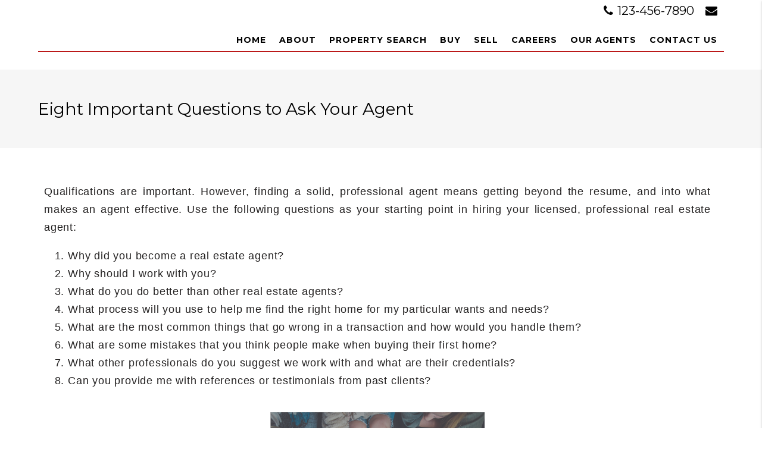

--- FILE ---
content_type: text/html; charset=UTF-8
request_url: https://marketcentersites.com/buyer-resources/eight-important-questions-to-ask-your-agent/
body_size: 11951
content:
<!DOCTYPE HTML>
<html class="bcorr">
<head>
    <meta charset="UTF-8" />
    <title>
                    Eight Important Questions to Ask Your Agent - Market Center Websites
            </title>
    <meta name="description" content="Experience The Difference">
    <meta http-equiv="Content-Type" content="text/html; charset=UTF-8" />
    <meta http-equiv="X-UA-Compatible" content="IE=edge">
    <meta name="viewport" content="width=device-width, initial-scale=1.0">
    <link rel="pingback" href="https://marketcentersites.com/xmlrpc.php" />
    <meta name='robots' content='max-image-preview:large' />
	<style>img:is([sizes="auto" i], [sizes^="auto," i]) { contain-intrinsic-size: 3000px 1500px }</style>
	<link rel='dns-prefetch' href='//ajax.googleapis.com' />
<script type="text/javascript">
/* <![CDATA[ */
window._wpemojiSettings = {"baseUrl":"https:\/\/s.w.org\/images\/core\/emoji\/16.0.1\/72x72\/","ext":".png","svgUrl":"https:\/\/s.w.org\/images\/core\/emoji\/16.0.1\/svg\/","svgExt":".svg","source":{"concatemoji":"https:\/\/marketcentersites.com\/wp-includes\/js\/wp-emoji-release.min.js?ver=6.8.3"}};
/*! This file is auto-generated */
!function(s,n){var o,i,e;function c(e){try{var t={supportTests:e,timestamp:(new Date).valueOf()};sessionStorage.setItem(o,JSON.stringify(t))}catch(e){}}function p(e,t,n){e.clearRect(0,0,e.canvas.width,e.canvas.height),e.fillText(t,0,0);var t=new Uint32Array(e.getImageData(0,0,e.canvas.width,e.canvas.height).data),a=(e.clearRect(0,0,e.canvas.width,e.canvas.height),e.fillText(n,0,0),new Uint32Array(e.getImageData(0,0,e.canvas.width,e.canvas.height).data));return t.every(function(e,t){return e===a[t]})}function u(e,t){e.clearRect(0,0,e.canvas.width,e.canvas.height),e.fillText(t,0,0);for(var n=e.getImageData(16,16,1,1),a=0;a<n.data.length;a++)if(0!==n.data[a])return!1;return!0}function f(e,t,n,a){switch(t){case"flag":return n(e,"\ud83c\udff3\ufe0f\u200d\u26a7\ufe0f","\ud83c\udff3\ufe0f\u200b\u26a7\ufe0f")?!1:!n(e,"\ud83c\udde8\ud83c\uddf6","\ud83c\udde8\u200b\ud83c\uddf6")&&!n(e,"\ud83c\udff4\udb40\udc67\udb40\udc62\udb40\udc65\udb40\udc6e\udb40\udc67\udb40\udc7f","\ud83c\udff4\u200b\udb40\udc67\u200b\udb40\udc62\u200b\udb40\udc65\u200b\udb40\udc6e\u200b\udb40\udc67\u200b\udb40\udc7f");case"emoji":return!a(e,"\ud83e\udedf")}return!1}function g(e,t,n,a){var r="undefined"!=typeof WorkerGlobalScope&&self instanceof WorkerGlobalScope?new OffscreenCanvas(300,150):s.createElement("canvas"),o=r.getContext("2d",{willReadFrequently:!0}),i=(o.textBaseline="top",o.font="600 32px Arial",{});return e.forEach(function(e){i[e]=t(o,e,n,a)}),i}function t(e){var t=s.createElement("script");t.src=e,t.defer=!0,s.head.appendChild(t)}"undefined"!=typeof Promise&&(o="wpEmojiSettingsSupports",i=["flag","emoji"],n.supports={everything:!0,everythingExceptFlag:!0},e=new Promise(function(e){s.addEventListener("DOMContentLoaded",e,{once:!0})}),new Promise(function(t){var n=function(){try{var e=JSON.parse(sessionStorage.getItem(o));if("object"==typeof e&&"number"==typeof e.timestamp&&(new Date).valueOf()<e.timestamp+604800&&"object"==typeof e.supportTests)return e.supportTests}catch(e){}return null}();if(!n){if("undefined"!=typeof Worker&&"undefined"!=typeof OffscreenCanvas&&"undefined"!=typeof URL&&URL.createObjectURL&&"undefined"!=typeof Blob)try{var e="postMessage("+g.toString()+"("+[JSON.stringify(i),f.toString(),p.toString(),u.toString()].join(",")+"));",a=new Blob([e],{type:"text/javascript"}),r=new Worker(URL.createObjectURL(a),{name:"wpTestEmojiSupports"});return void(r.onmessage=function(e){c(n=e.data),r.terminate(),t(n)})}catch(e){}c(n=g(i,f,p,u))}t(n)}).then(function(e){for(var t in e)n.supports[t]=e[t],n.supports.everything=n.supports.everything&&n.supports[t],"flag"!==t&&(n.supports.everythingExceptFlag=n.supports.everythingExceptFlag&&n.supports[t]);n.supports.everythingExceptFlag=n.supports.everythingExceptFlag&&!n.supports.flag,n.DOMReady=!1,n.readyCallback=function(){n.DOMReady=!0}}).then(function(){return e}).then(function(){var e;n.supports.everything||(n.readyCallback(),(e=n.source||{}).concatemoji?t(e.concatemoji):e.wpemoji&&e.twemoji&&(t(e.twemoji),t(e.wpemoji)))}))}((window,document),window._wpemojiSettings);
/* ]]> */
</script>
<link rel='stylesheet' id='loginpress-social-login-css' href='https://marketcentersites.com/wp-content/plugins/loginpress-pro/addons/social-login/assets/css/login.css?ver=6.1.0' type='text/css' media='all' />
<style id='wp-emoji-styles-inline-css' type='text/css'>

	img.wp-smiley, img.emoji {
		display: inline !important;
		border: none !important;
		box-shadow: none !important;
		height: 1em !important;
		width: 1em !important;
		margin: 0 0.07em !important;
		vertical-align: -0.1em !important;
		background: none !important;
		padding: 0 !important;
	}
</style>
<style id='classic-theme-styles-inline-css' type='text/css'>
/*! This file is auto-generated */
.wp-block-button__link{color:#fff;background-color:#32373c;border-radius:9999px;box-shadow:none;text-decoration:none;padding:calc(.667em + 2px) calc(1.333em + 2px);font-size:1.125em}.wp-block-file__button{background:#32373c;color:#fff;text-decoration:none}
</style>
<style id='global-styles-inline-css' type='text/css'>
:root{--wp--preset--aspect-ratio--square: 1;--wp--preset--aspect-ratio--4-3: 4/3;--wp--preset--aspect-ratio--3-4: 3/4;--wp--preset--aspect-ratio--3-2: 3/2;--wp--preset--aspect-ratio--2-3: 2/3;--wp--preset--aspect-ratio--16-9: 16/9;--wp--preset--aspect-ratio--9-16: 9/16;--wp--preset--color--black: #000000;--wp--preset--color--cyan-bluish-gray: #abb8c3;--wp--preset--color--white: #ffffff;--wp--preset--color--pale-pink: #f78da7;--wp--preset--color--vivid-red: #cf2e2e;--wp--preset--color--luminous-vivid-orange: #ff6900;--wp--preset--color--luminous-vivid-amber: #fcb900;--wp--preset--color--light-green-cyan: #7bdcb5;--wp--preset--color--vivid-green-cyan: #00d084;--wp--preset--color--pale-cyan-blue: #8ed1fc;--wp--preset--color--vivid-cyan-blue: #0693e3;--wp--preset--color--vivid-purple: #9b51e0;--wp--preset--gradient--vivid-cyan-blue-to-vivid-purple: linear-gradient(135deg,rgba(6,147,227,1) 0%,rgb(155,81,224) 100%);--wp--preset--gradient--light-green-cyan-to-vivid-green-cyan: linear-gradient(135deg,rgb(122,220,180) 0%,rgb(0,208,130) 100%);--wp--preset--gradient--luminous-vivid-amber-to-luminous-vivid-orange: linear-gradient(135deg,rgba(252,185,0,1) 0%,rgba(255,105,0,1) 100%);--wp--preset--gradient--luminous-vivid-orange-to-vivid-red: linear-gradient(135deg,rgba(255,105,0,1) 0%,rgb(207,46,46) 100%);--wp--preset--gradient--very-light-gray-to-cyan-bluish-gray: linear-gradient(135deg,rgb(238,238,238) 0%,rgb(169,184,195) 100%);--wp--preset--gradient--cool-to-warm-spectrum: linear-gradient(135deg,rgb(74,234,220) 0%,rgb(151,120,209) 20%,rgb(207,42,186) 40%,rgb(238,44,130) 60%,rgb(251,105,98) 80%,rgb(254,248,76) 100%);--wp--preset--gradient--blush-light-purple: linear-gradient(135deg,rgb(255,206,236) 0%,rgb(152,150,240) 100%);--wp--preset--gradient--blush-bordeaux: linear-gradient(135deg,rgb(254,205,165) 0%,rgb(254,45,45) 50%,rgb(107,0,62) 100%);--wp--preset--gradient--luminous-dusk: linear-gradient(135deg,rgb(255,203,112) 0%,rgb(199,81,192) 50%,rgb(65,88,208) 100%);--wp--preset--gradient--pale-ocean: linear-gradient(135deg,rgb(255,245,203) 0%,rgb(182,227,212) 50%,rgb(51,167,181) 100%);--wp--preset--gradient--electric-grass: linear-gradient(135deg,rgb(202,248,128) 0%,rgb(113,206,126) 100%);--wp--preset--gradient--midnight: linear-gradient(135deg,rgb(2,3,129) 0%,rgb(40,116,252) 100%);--wp--preset--font-size--small: 13px;--wp--preset--font-size--medium: 20px;--wp--preset--font-size--large: 36px;--wp--preset--font-size--x-large: 42px;--wp--preset--spacing--20: 0.44rem;--wp--preset--spacing--30: 0.67rem;--wp--preset--spacing--40: 1rem;--wp--preset--spacing--50: 1.5rem;--wp--preset--spacing--60: 2.25rem;--wp--preset--spacing--70: 3.38rem;--wp--preset--spacing--80: 5.06rem;--wp--preset--shadow--natural: 6px 6px 9px rgba(0, 0, 0, 0.2);--wp--preset--shadow--deep: 12px 12px 50px rgba(0, 0, 0, 0.4);--wp--preset--shadow--sharp: 6px 6px 0px rgba(0, 0, 0, 0.2);--wp--preset--shadow--outlined: 6px 6px 0px -3px rgba(255, 255, 255, 1), 6px 6px rgba(0, 0, 0, 1);--wp--preset--shadow--crisp: 6px 6px 0px rgba(0, 0, 0, 1);}:where(.is-layout-flex){gap: 0.5em;}:where(.is-layout-grid){gap: 0.5em;}body .is-layout-flex{display: flex;}.is-layout-flex{flex-wrap: wrap;align-items: center;}.is-layout-flex > :is(*, div){margin: 0;}body .is-layout-grid{display: grid;}.is-layout-grid > :is(*, div){margin: 0;}:where(.wp-block-columns.is-layout-flex){gap: 2em;}:where(.wp-block-columns.is-layout-grid){gap: 2em;}:where(.wp-block-post-template.is-layout-flex){gap: 1.25em;}:where(.wp-block-post-template.is-layout-grid){gap: 1.25em;}.has-black-color{color: var(--wp--preset--color--black) !important;}.has-cyan-bluish-gray-color{color: var(--wp--preset--color--cyan-bluish-gray) !important;}.has-white-color{color: var(--wp--preset--color--white) !important;}.has-pale-pink-color{color: var(--wp--preset--color--pale-pink) !important;}.has-vivid-red-color{color: var(--wp--preset--color--vivid-red) !important;}.has-luminous-vivid-orange-color{color: var(--wp--preset--color--luminous-vivid-orange) !important;}.has-luminous-vivid-amber-color{color: var(--wp--preset--color--luminous-vivid-amber) !important;}.has-light-green-cyan-color{color: var(--wp--preset--color--light-green-cyan) !important;}.has-vivid-green-cyan-color{color: var(--wp--preset--color--vivid-green-cyan) !important;}.has-pale-cyan-blue-color{color: var(--wp--preset--color--pale-cyan-blue) !important;}.has-vivid-cyan-blue-color{color: var(--wp--preset--color--vivid-cyan-blue) !important;}.has-vivid-purple-color{color: var(--wp--preset--color--vivid-purple) !important;}.has-black-background-color{background-color: var(--wp--preset--color--black) !important;}.has-cyan-bluish-gray-background-color{background-color: var(--wp--preset--color--cyan-bluish-gray) !important;}.has-white-background-color{background-color: var(--wp--preset--color--white) !important;}.has-pale-pink-background-color{background-color: var(--wp--preset--color--pale-pink) !important;}.has-vivid-red-background-color{background-color: var(--wp--preset--color--vivid-red) !important;}.has-luminous-vivid-orange-background-color{background-color: var(--wp--preset--color--luminous-vivid-orange) !important;}.has-luminous-vivid-amber-background-color{background-color: var(--wp--preset--color--luminous-vivid-amber) !important;}.has-light-green-cyan-background-color{background-color: var(--wp--preset--color--light-green-cyan) !important;}.has-vivid-green-cyan-background-color{background-color: var(--wp--preset--color--vivid-green-cyan) !important;}.has-pale-cyan-blue-background-color{background-color: var(--wp--preset--color--pale-cyan-blue) !important;}.has-vivid-cyan-blue-background-color{background-color: var(--wp--preset--color--vivid-cyan-blue) !important;}.has-vivid-purple-background-color{background-color: var(--wp--preset--color--vivid-purple) !important;}.has-black-border-color{border-color: var(--wp--preset--color--black) !important;}.has-cyan-bluish-gray-border-color{border-color: var(--wp--preset--color--cyan-bluish-gray) !important;}.has-white-border-color{border-color: var(--wp--preset--color--white) !important;}.has-pale-pink-border-color{border-color: var(--wp--preset--color--pale-pink) !important;}.has-vivid-red-border-color{border-color: var(--wp--preset--color--vivid-red) !important;}.has-luminous-vivid-orange-border-color{border-color: var(--wp--preset--color--luminous-vivid-orange) !important;}.has-luminous-vivid-amber-border-color{border-color: var(--wp--preset--color--luminous-vivid-amber) !important;}.has-light-green-cyan-border-color{border-color: var(--wp--preset--color--light-green-cyan) !important;}.has-vivid-green-cyan-border-color{border-color: var(--wp--preset--color--vivid-green-cyan) !important;}.has-pale-cyan-blue-border-color{border-color: var(--wp--preset--color--pale-cyan-blue) !important;}.has-vivid-cyan-blue-border-color{border-color: var(--wp--preset--color--vivid-cyan-blue) !important;}.has-vivid-purple-border-color{border-color: var(--wp--preset--color--vivid-purple) !important;}.has-vivid-cyan-blue-to-vivid-purple-gradient-background{background: var(--wp--preset--gradient--vivid-cyan-blue-to-vivid-purple) !important;}.has-light-green-cyan-to-vivid-green-cyan-gradient-background{background: var(--wp--preset--gradient--light-green-cyan-to-vivid-green-cyan) !important;}.has-luminous-vivid-amber-to-luminous-vivid-orange-gradient-background{background: var(--wp--preset--gradient--luminous-vivid-amber-to-luminous-vivid-orange) !important;}.has-luminous-vivid-orange-to-vivid-red-gradient-background{background: var(--wp--preset--gradient--luminous-vivid-orange-to-vivid-red) !important;}.has-very-light-gray-to-cyan-bluish-gray-gradient-background{background: var(--wp--preset--gradient--very-light-gray-to-cyan-bluish-gray) !important;}.has-cool-to-warm-spectrum-gradient-background{background: var(--wp--preset--gradient--cool-to-warm-spectrum) !important;}.has-blush-light-purple-gradient-background{background: var(--wp--preset--gradient--blush-light-purple) !important;}.has-blush-bordeaux-gradient-background{background: var(--wp--preset--gradient--blush-bordeaux) !important;}.has-luminous-dusk-gradient-background{background: var(--wp--preset--gradient--luminous-dusk) !important;}.has-pale-ocean-gradient-background{background: var(--wp--preset--gradient--pale-ocean) !important;}.has-electric-grass-gradient-background{background: var(--wp--preset--gradient--electric-grass) !important;}.has-midnight-gradient-background{background: var(--wp--preset--gradient--midnight) !important;}.has-small-font-size{font-size: var(--wp--preset--font-size--small) !important;}.has-medium-font-size{font-size: var(--wp--preset--font-size--medium) !important;}.has-large-font-size{font-size: var(--wp--preset--font-size--large) !important;}.has-x-large-font-size{font-size: var(--wp--preset--font-size--x-large) !important;}
:where(.wp-block-post-template.is-layout-flex){gap: 1.25em;}:where(.wp-block-post-template.is-layout-grid){gap: 1.25em;}
:where(.wp-block-columns.is-layout-flex){gap: 2em;}:where(.wp-block-columns.is-layout-grid){gap: 2em;}
:root :where(.wp-block-pullquote){font-size: 1.5em;line-height: 1.6;}
</style>
<link rel='stylesheet' id='tribe-events-v2-single-skeleton-css' href='https://marketcentersites.com/wp-content/plugins/the-events-calendar/build/css/tribe-events-single-skeleton.css?ver=6.15.14' type='text/css' media='all' />
<link rel='stylesheet' id='tribe-events-v2-single-skeleton-full-css' href='https://marketcentersites.com/wp-content/plugins/the-events-calendar/build/css/tribe-events-single-full.css?ver=6.15.14' type='text/css' media='all' />
<link rel='stylesheet' id='tec-events-elementor-widgets-base-styles-css' href='https://marketcentersites.com/wp-content/plugins/the-events-calendar/build/css/integrations/plugins/elementor/widgets/widget-base.css?ver=6.15.14' type='text/css' media='all' />
<link rel='stylesheet' id='elementor-icons-css' href='https://marketcentersites.com/wp-content/plugins/elementor/assets/lib/eicons/css/elementor-icons.min.css?ver=5.46.0' type='text/css' media='all' />
<link rel='stylesheet' id='elementor-frontend-css' href='https://marketcentersites.com/wp-content/plugins/elementor/assets/css/frontend.min.css?ver=3.34.3' type='text/css' media='all' />
<link rel='stylesheet' id='elementor-post-5-css' href='https://marketcentersites.com/wp-content/uploads/elementor/css/post-5.css?ver=1769611557' type='text/css' media='all' />
<link rel='stylesheet' id='widget-image-css' href='https://marketcentersites.com/wp-content/plugins/elementor/assets/css/widget-image.min.css?ver=3.34.3' type='text/css' media='all' />
<link rel='stylesheet' id='elementor-post-59-css' href='https://marketcentersites.com/wp-content/uploads/elementor/css/post-59.css?ver=1769613554' type='text/css' media='all' />
<link rel='stylesheet' id='materializestyle-css' href='https://marketcentersites.com/wp-content/themes/pp-brokerage-v1.1/assets/css/materialize.min.css?ver=1.0' type='text/css' media='all' />
<link rel='stylesheet' id='flexsliderstyle-css' href='https://marketcentersites.com/wp-content/themes/pp-brokerage-v1.1/assets/css/flexslider.css?ver=1.0' type='text/css' media='all' />
<link rel='stylesheet' id='templatestyles-css' href='https://marketcentersites.com/wp-content/themes/pp-brokerage-v1.1/assets/global-css/templateStyles.min.css?ver=1.0' type='text/css' media='all' />
<link rel='stylesheet' id='mainstyle-css' href='https://marketcentersites.com/wp-content/themes/pp-brokerage-v1.1-children/kw-marketcenter/css/style.css?ver=1.0' type='text/css' media='all' />
<link rel='stylesheet' id='fontawesome-css' href='https://marketcentersites.com/wp-content/themes/pp-brokerage-v1.1/assets/css/font-awesome.min.css?ver=1.0' type='text/css' media='all' />
<link rel='stylesheet' id='elementor-gf-local-roboto-css' href='http://marketcentersites.com/wp-content/uploads/elementor/google-fonts/css/roboto.css?ver=1742222228' type='text/css' media='all' />
<link rel='stylesheet' id='elementor-gf-local-robotoslab-css' href='http://marketcentersites.com/wp-content/uploads/elementor/google-fonts/css/robotoslab.css?ver=1742222229' type='text/css' media='all' />
<script type="text/javascript" src="https://ajax.googleapis.com/ajax/libs/jquery/2.2.4/jquery.min.js?ver=2.2.4" id="jquery-js"></script>
<link rel="https://api.w.org/" href="https://marketcentersites.com/wp-json/" /><link rel="alternate" title="JSON" type="application/json" href="https://marketcentersites.com/wp-json/wp/v2/pages/59" /><link rel="EditURI" type="application/rsd+xml" title="RSD" href="https://marketcentersites.com/xmlrpc.php?rsd" />
<meta name="generator" content="WordPress 6.8.3" />
<link rel="canonical" href="https://marketcentersites.com/buyer-resources/eight-important-questions-to-ask-your-agent/" />
<link rel='shortlink' href='https://marketcentersites.com/?p=59' />
<link rel="alternate" title="oEmbed (JSON)" type="application/json+oembed" href="https://marketcentersites.com/wp-json/oembed/1.0/embed?url=https%3A%2F%2Fmarketcentersites.com%2Fbuyer-resources%2Feight-important-questions-to-ask-your-agent%2F" />
<link rel="alternate" title="oEmbed (XML)" type="text/xml+oembed" href="https://marketcentersites.com/wp-json/oembed/1.0/embed?url=https%3A%2F%2Fmarketcentersites.com%2Fbuyer-resources%2Feight-important-questions-to-ask-your-agent%2F&#038;format=xml" />
<meta name="tec-api-version" content="v1"><meta name="tec-api-origin" content="https://marketcentersites.com"><link rel="alternate" href="https://marketcentersites.com/wp-json/tribe/events/v1/" /><meta name="generator" content="Elementor 3.34.3; features: additional_custom_breakpoints; settings: css_print_method-external, google_font-enabled, font_display-auto">
			<style>
				.e-con.e-parent:nth-of-type(n+4):not(.e-lazyloaded):not(.e-no-lazyload),
				.e-con.e-parent:nth-of-type(n+4):not(.e-lazyloaded):not(.e-no-lazyload) * {
					background-image: none !important;
				}
				@media screen and (max-height: 1024px) {
					.e-con.e-parent:nth-of-type(n+3):not(.e-lazyloaded):not(.e-no-lazyload),
					.e-con.e-parent:nth-of-type(n+3):not(.e-lazyloaded):not(.e-no-lazyload) * {
						background-image: none !important;
					}
				}
				@media screen and (max-height: 640px) {
					.e-con.e-parent:nth-of-type(n+2):not(.e-lazyloaded):not(.e-no-lazyload),
					.e-con.e-parent:nth-of-type(n+2):not(.e-lazyloaded):not(.e-no-lazyload) * {
						background-image: none !important;
					}
				}
			</style>
			<link rel="icon" href="https://marketcentersites.com/wp-content/uploads/2021/05/cropped-KW_logo_in_white_letters_on_red_background-32x32.jpg" sizes="32x32" />
<link rel="icon" href="https://marketcentersites.com/wp-content/uploads/2021/05/cropped-KW_logo_in_white_letters_on_red_background-192x192.jpg" sizes="192x192" />
<link rel="apple-touch-icon" href="https://marketcentersites.com/wp-content/uploads/2021/05/cropped-KW_logo_in_white_letters_on_red_background-180x180.jpg" />
<meta name="msapplication-TileImage" content="https://marketcentersites.com/wp-content/uploads/2021/05/cropped-KW_logo_in_white_letters_on_red_background-270x270.jpg" />

</head>
<body class="wp-singular page-template-default page page-id-59 page-child parent-pageid-49 wp-theme-pp-brokerage-v11 wp-child-theme-pp-brokerage-v11-childrenkw-marketcenter tribe-no-js elementor-default elementor-page elementor-page-59" data-template="base.twig">
    <header class="header bcorr-materialize">
    <div id="bcorr-delaware">
        <div id="bcorr-header">
            <div class="container">
                <div class="row valign-children">
                    <div class="bcorr-logo col l3 s12 center-align-on-med-and-down">
                        <a id="logo-container" class="hdr-logo-link" href="https://marketcentersites.com" rel="home">
                                                            <img src=""
                                     alt="" />
                                                    </a>
                    </div>
                    <div class="bcorr-nav-col col l9 s12 center-align-on-med-and-down right-align">
                        <div class="bcorr-content hide-on-med-and-down">
                            <div class="bcorr-contact-links">
                                <a class="bcorr-phone" href="tel:123-456-7890">
                                    <i class="fa fa-phone"></i>
                                    123-456-7890
                                </a>
                                <a class="bcorr-contact" href="https://marketcentersites.com/contact">
                                    <i class="fa fa-envelope"></i>
                                </a>
                            </div>
                                                    </div>
                        <div id="bcorr-navigation">
                            <div class="bcorr-menu-wrapper right-align">    <div class="bcorr-nav valign-middle">
        <nav id="nav-main" class="nav-main" role="navigation">
            <div id="primary" class="container">
                    <ul id="menu-primary">
                                <li class=" menu-item menu-item-type-post_type menu-item-object-page menu-item-home menu-item-2045">
                <a href="https://marketcentersites.com/" target="">Home</a>
                            </li>
                                <li class=" menu-item menu-item-type-post_type menu-item-object-page menu-item-2047 menu-item-has-children">
                <a href="https://marketcentersites.com/about/" target="">About</a>
                    <ul id="menu-primary">
                                <li class=" menu-item menu-item-type-post_type menu-item-object-page menu-item-3482">
                <a href="https://marketcentersites.com/leadership/" target="">Leadership</a>
                            </li>
                                <li class=" menu-item menu-item-type-post_type menu-item-object-page menu-item-3004">
                <a href="https://marketcentersites.com/locations/" target="">Locations</a>
                            </li>
                                <li class=" menu-item menu-item-type-post_type menu-item-object-page menu-item-2632">
                <a href="https://marketcentersites.com/kw-culture/" target="">KW Culture</a>
                            </li>
                                <li class=" menu-item menu-item-type-post_type menu-item-object-page menu-item-2187">
                <a href="https://marketcentersites.com/why-kw-now/" target="">Why KW Now?</a>
                            </li>
                                <li class=" menu-item menu-item-type-post_type menu-item-object-page menu-item-2186">
                <a href="https://marketcentersites.com/the-kw-difference/" target="">The KW Difference</a>
                            </li>
                                <li class=" menu-item menu-item-type-post_type menu-item-object-page menu-item-2067">
                <a href="https://marketcentersites.com/red-day/" target="">Red Day</a>
                            </li>
            </ul>
            </li>
                                <li class=" menu-item menu-item-type-post_type menu-item-object-page menu-item-3125">
                <a href="https://marketcentersites.com/home-search/" target="">Property Search</a>
                            </li>
                                <li class=" menu-item menu-item-type-custom menu-item-object-custom menu-item-2638 menu-item-has-children">
                <a href="https://marketcentersites.com/buy/buyer-resources/" target="">Buy</a>
                    <ul id="menu-primary">
                                <li class=" menu-item menu-item-type-post_type menu-item-object-page menu-item-2515">
                <a href="https://marketcentersites.com/elementor-2495/" target="">Buying Guide</a>
                            </li>
                                <li class=" menu-item menu-item-type-post_type menu-item-object-page current-page-ancestor menu-item-2048">
                <a href="https://marketcentersites.com/buyer-resources/" target="">Buyer Resources</a>
                            </li>
                                <li class=" menu-item menu-item-type-post_type menu-item-object-page menu-item-2073">
                <a href="https://marketcentersites.com/mortgage-calculator/" target="">Mortgage Calculator</a>
                            </li>
            </ul>
            </li>
                                <li class=" menu-item menu-item-type-custom menu-item-object-custom menu-item-2639 menu-item-has-children">
                <a href="https://marketcentersites.com/sell/seller-resources/" target="">Sell</a>
                    <ul id="menu-primary">
                                <li class=" menu-item menu-item-type-post_type menu-item-object-page menu-item-2514">
                <a href="https://marketcentersites.com/selling-guide/" target="">Selling Guide</a>
                            </li>
                                <li class=" menu-item menu-item-type-post_type menu-item-object-page menu-item-2050">
                <a href="https://marketcentersites.com/seller-resources/" target="">Seller Resources</a>
                            </li>
                                <li class=" menu-item menu-item-type-post_type menu-item-object-page menu-item-2259">
                <a href="https://marketcentersites.com/home-worth/" target="">What’s Your Home Worth?</a>
                            </li>
            </ul>
            </li>
                                <li class=" menu-item menu-item-type-post_type menu-item-object-page menu-item-2051 menu-item-has-children">
                <a href="https://marketcentersites.com/careers/" target="">Careers</a>
                    <ul id="menu-primary">
                                <li class=" menu-item menu-item-type-post_type menu-item-object-page menu-item-2535">
                <a href="https://marketcentersites.com/kw-commercial/" target="">KW Commercial</a>
                            </li>
                                <li class=" menu-item menu-item-type-post_type menu-item-object-page menu-item-2517">
                <a href="https://marketcentersites.com/elementor-2445/" target="">KW Luxury</a>
                            </li>
                                <li class=" menu-item menu-item-type-post_type menu-item-object-page menu-item-2188">
                <a href="https://marketcentersites.com/apply-now/" target="">Join Our Team</a>
                            </li>
            </ul>
            </li>
                                <li class=" menu-item menu-item-type-custom menu-item-object-custom menu-item-2876 menu-item-has-children">
                <a href="https://kwrdecatur.yourkwoffice.com/agent/search" target="">Our Agents</a>
                    <ul id="menu-primary">
                                <li class=" menu-item menu-item-type-custom menu-item-object-custom menu-item-3083">
                <a href="https://kw-training.com/" target="">KW Tech Training</a>
                            </li>
                                <li class=" menu-item menu-item-type-post_type menu-item-object-page menu-item-2404">
                <a href="https://marketcentersites.com/real-estate-glossary/" target="">Real Estate Glossary</a>
                            </li>
            </ul>
            </li>
                                <li class=" menu-item menu-item-type-post_type menu-item-object-page menu-item-2049">
                <a href="https://marketcentersites.com/contact/" target="">Contact Us</a>
                            </li>
            </ul>
                <a href="#" data-activates="slide-out" aria-modal="true" role="dialog" class="button-collapse"><i role="presentation" class="fa fa-bars"></i></a>
            </div>
        </nav><!-- #nav -->

        <nav id="slide-out" class="side-nav">
            <div id="bcorr-mobile-close" class="fa fa-close"></div>
            <div class="bcorr-mobile-agent-info">
                <h3 class="mobile-agent-name">Market Center Websites</h3>
                <div class="bcorr-mobile-contact-links">
                                            <a class="bcorr-contact" href="mailto:hello@marketcentersites.com">
                            <i role="presentation" class="fa fa-envelope"></i>
                        </a>
                                        <span class="bcorr-divider"></span>
                                            <a href="tel:123-456-7890" class="mobile-number">
                            <i role="presentation" class="fa fa-phone"></i> 123-456-7890
                        </a>
                                    </div>
            </div>
                <ul id="menu-primary">
                                <li class=" menu-item menu-item-type-post_type menu-item-object-page menu-item-home menu-item-2045">
                <a href="https://marketcentersites.com/" target="">Home</a>
                            </li>
                                <li class=" menu-item menu-item-type-post_type menu-item-object-page menu-item-2047 menu-item-has-children">
                <a href="https://marketcentersites.com/about/" target="">About</a>
                    <ul id="menu-primary">
                                <li class=" menu-item menu-item-type-post_type menu-item-object-page menu-item-3482">
                <a href="https://marketcentersites.com/leadership/" target="">Leadership</a>
                            </li>
                                <li class=" menu-item menu-item-type-post_type menu-item-object-page menu-item-3004">
                <a href="https://marketcentersites.com/locations/" target="">Locations</a>
                            </li>
                                <li class=" menu-item menu-item-type-post_type menu-item-object-page menu-item-2632">
                <a href="https://marketcentersites.com/kw-culture/" target="">KW Culture</a>
                            </li>
                                <li class=" menu-item menu-item-type-post_type menu-item-object-page menu-item-2187">
                <a href="https://marketcentersites.com/why-kw-now/" target="">Why KW Now?</a>
                            </li>
                                <li class=" menu-item menu-item-type-post_type menu-item-object-page menu-item-2186">
                <a href="https://marketcentersites.com/the-kw-difference/" target="">The KW Difference</a>
                            </li>
                                <li class=" menu-item menu-item-type-post_type menu-item-object-page menu-item-2067">
                <a href="https://marketcentersites.com/red-day/" target="">Red Day</a>
                            </li>
            </ul>
            </li>
                                <li class=" menu-item menu-item-type-post_type menu-item-object-page menu-item-3125">
                <a href="https://marketcentersites.com/home-search/" target="">Property Search</a>
                            </li>
                                <li class=" menu-item menu-item-type-custom menu-item-object-custom menu-item-2638 menu-item-has-children">
                <a href="https://marketcentersites.com/buy/buyer-resources/" target="">Buy</a>
                    <ul id="menu-primary">
                                <li class=" menu-item menu-item-type-post_type menu-item-object-page menu-item-2515">
                <a href="https://marketcentersites.com/elementor-2495/" target="">Buying Guide</a>
                            </li>
                                <li class=" menu-item menu-item-type-post_type menu-item-object-page current-page-ancestor menu-item-2048">
                <a href="https://marketcentersites.com/buyer-resources/" target="">Buyer Resources</a>
                            </li>
                                <li class=" menu-item menu-item-type-post_type menu-item-object-page menu-item-2073">
                <a href="https://marketcentersites.com/mortgage-calculator/" target="">Mortgage Calculator</a>
                            </li>
            </ul>
            </li>
                                <li class=" menu-item menu-item-type-custom menu-item-object-custom menu-item-2639 menu-item-has-children">
                <a href="https://marketcentersites.com/sell/seller-resources/" target="">Sell</a>
                    <ul id="menu-primary">
                                <li class=" menu-item menu-item-type-post_type menu-item-object-page menu-item-2514">
                <a href="https://marketcentersites.com/selling-guide/" target="">Selling Guide</a>
                            </li>
                                <li class=" menu-item menu-item-type-post_type menu-item-object-page menu-item-2050">
                <a href="https://marketcentersites.com/seller-resources/" target="">Seller Resources</a>
                            </li>
                                <li class=" menu-item menu-item-type-post_type menu-item-object-page menu-item-2259">
                <a href="https://marketcentersites.com/home-worth/" target="">What’s Your Home Worth?</a>
                            </li>
            </ul>
            </li>
                                <li class=" menu-item menu-item-type-post_type menu-item-object-page menu-item-2051 menu-item-has-children">
                <a href="https://marketcentersites.com/careers/" target="">Careers</a>
                    <ul id="menu-primary">
                                <li class=" menu-item menu-item-type-post_type menu-item-object-page menu-item-2535">
                <a href="https://marketcentersites.com/kw-commercial/" target="">KW Commercial</a>
                            </li>
                                <li class=" menu-item menu-item-type-post_type menu-item-object-page menu-item-2517">
                <a href="https://marketcentersites.com/elementor-2445/" target="">KW Luxury</a>
                            </li>
                                <li class=" menu-item menu-item-type-post_type menu-item-object-page menu-item-2188">
                <a href="https://marketcentersites.com/apply-now/" target="">Join Our Team</a>
                            </li>
            </ul>
            </li>
                                <li class=" menu-item menu-item-type-custom menu-item-object-custom menu-item-2876 menu-item-has-children">
                <a href="https://kwrdecatur.yourkwoffice.com/agent/search" target="">Our Agents</a>
                    <ul id="menu-primary">
                                <li class=" menu-item menu-item-type-custom menu-item-object-custom menu-item-3083">
                <a href="https://kw-training.com/" target="">KW Tech Training</a>
                            </li>
                                <li class=" menu-item menu-item-type-post_type menu-item-object-page menu-item-2404">
                <a href="https://marketcentersites.com/real-estate-glossary/" target="">Real Estate Glossary</a>
                            </li>
            </ul>
            </li>
                                <li class=" menu-item menu-item-type-post_type menu-item-object-page menu-item-2049">
                <a href="https://marketcentersites.com/contact/" target="">Contact Us</a>
                            </li>
            </ul>
        </nav>
    </div>
    <script>
        (function ($) {
            $(window).load(function () {
                $('#bcorr-mobile-close').on('click', function () {
                    $('#slide-out').sideNav('hide');
                });
            });
        })(jQuery);
    </script>
</div>
                        </div>
                    </div>
                </div>
            </div>
        </div>
    </div>
</header>
<div id="bcorr-parallax">
    <div class="parallax">
    <div class="home-flexslider">
        <ul class="slides">
                    </ul>
    </div>
</div>
<div class="bcorr-materialize" id="index-banner">
    <div id="index-sublogo">
        <div class="container">
            <div class="row">
                <div class="col s12 center-align">
                    <h2></h2>
                                    </div>
            </div>
        </div>
    </div>
</div></div>    <section id="content" role="main" class="content-wrapper bcorr-materialize">
        <section class="bcorr-page-title">
            <div class="container">
                <h1>Eight Important Questions to Ask Your Agent</h1>
            </div>
        </section>
        <section class="bcorr-page-content">
            <div class="container">
                		<div data-elementor-type="wp-page" data-elementor-id="59" class="elementor elementor-59" data-elementor-post-type="page">
						<section class="elementor-section elementor-top-section elementor-element elementor-element-66244da9 elementor-section-boxed elementor-section-height-default elementor-section-height-default" data-id="66244da9" data-element_type="section">
						<div class="elementor-container elementor-column-gap-default">
					<div class="elementor-column elementor-col-100 elementor-top-column elementor-element elementor-element-227b01e4" data-id="227b01e4" data-element_type="column">
			<div class="elementor-widget-wrap elementor-element-populated">
						<div class="elementor-element elementor-element-7be23f0c elementor-widget elementor-widget-text-editor" data-id="7be23f0c" data-element_type="widget" data-widget_type="text-editor.default">
				<div class="elementor-widget-container">
									<p>Qualifications are important. However, finding a solid, professional agent means getting beyond the resume, and into what makes an agent effective. Use the following questions as your starting point in hiring your licensed, professional real estate agent:</p>
<ol>
<li>Why did you become a real estate agent?</li>
<li>Why should I work with you?</li>
<li>What do you do better than other real estate agents?</li>
<li>What process will you use to help me find the right home for my particular wants and needs?</li>
<li>What are the most common things that go wrong in a transaction and how would you handle them?</li>
<li>What are some mistakes that you think people make when buying their first home?</li>
<li>What other professionals do you suggest we work with and what are their credentials?</li>
<li>Can you provide me with references or testimonials from past clients?</li>
</ol>								</div>
				</div>
					</div>
		</div>
					</div>
		</section>
				<section class="elementor-section elementor-top-section elementor-element elementor-element-42638bc elementor-section-boxed elementor-section-height-default elementor-section-height-default" data-id="42638bc" data-element_type="section">
						<div class="elementor-container elementor-column-gap-default">
					<div class="elementor-column elementor-col-33 elementor-top-column elementor-element elementor-element-108b0f2" data-id="108b0f2" data-element_type="column">
			<div class="elementor-widget-wrap">
							</div>
		</div>
				<div class="elementor-column elementor-col-33 elementor-top-column elementor-element elementor-element-b80d0b1" data-id="b80d0b1" data-element_type="column">
			<div class="elementor-widget-wrap elementor-element-populated">
						<div class="elementor-element elementor-element-8f66e58 elementor-widget elementor-widget-image" data-id="8f66e58" data-element_type="widget" data-widget_type="image.default">
				<div class="elementor-widget-container">
																<a href="https://marketcentersites.com/contact/">
							<img fetchpriority="high" decoding="async" width="579" height="434" src="https://marketcentersites.com/wp-content/uploads/2021/04/7.png" class="attachment-large size-large wp-image-2595" alt="" srcset="https://marketcentersites.com/wp-content/uploads/2021/04/7.png 579w, https://marketcentersites.com/wp-content/uploads/2021/04/7-300x225.png 300w" sizes="(max-width: 579px) 100vw, 579px" />								</a>
															</div>
				</div>
					</div>
		</div>
				<div class="elementor-column elementor-col-33 elementor-top-column elementor-element elementor-element-fd36505" data-id="fd36505" data-element_type="column">
			<div class="elementor-widget-wrap">
							</div>
		</div>
					</div>
		</section>
				</div>
		
                            </div>
        </section>
    </section>
                                            <footer id="footer" class="page-footer bcorr-materialize">
        <div class="wrapper">
    <div class="container">
        <div class="row valign-children">
            <div class="col bcorr-col-1 s12 l4 left-align center-align-on-med-and-down">
                <div class="bcorr-content">
                                            <img src=""
                             alt="" class="footer-logo" />
                                        <div class="bcorr-legal">
                        <p></p>
                    </div>
                                    </div>
            </div>
            <div class="col bcorr-col-2 s12 l5 center-align-on-med-and-down left-align">
                <div class="bcorr-office-wrapper">
                    <h5>Contact</h5>
                    <a class="bcorr-phone" href="tel:123-456-7890"><i
                                class="fa fa-phone"></i>123-456-7890</a>
                    <a class="bcorr-contact" href="https://marketcentersites.com/contact">
                        <i class="fa fa-envelope"></i>Email Us</a>
                </div>
                <div class="bcorr-location-wrapper">
                    <h5>Location</h5>
                    <div class="bcorr-location">
                        <i class="fa fa-map-marker"></i>
                        <span>123 Main Street, 
                            <br>Austin, TX 78746</span>
                    </div>
                </div>
            </div>
            <div class="col bcorr-col-3 s12 l3 right-align center-align-on-med-and-down">
                <div class="bcorr-social-wrapper">
                                            <a href="https://facebook.com/" class="bcorr-social" target="_blank">
                                                            <i class="fa fa-facebook"></i>
                                                    </a>
                                            <a href="https://twitter.com/" class="bcorr-social" target="_blank">
                                                            <i class="fa fa-twitter"></i>
                                                    </a>
                                            <a href="https://linkedin.com/" class="bcorr-social" target="_blank">
                                                            <i class="fa fa-linkedin"></i>
                                                    </a>
                                            <a href="https://instagram.com/" class="bcorr-social" target="_blank">
                                                            <i class="fa fa-instagram"></i>
                                                    </a>
                                    </div>
                <div id="bcorr-compliance-logo-wrapper" class="">
                    <img class="bcorr-equal"
                         src="https://d3sw26zf198lpl.cloudfront.net/2018/10/04/5bb66f1c3eedb.png">
                    <img class="bcorr-realtor"
                         src="https://d3sw26zf198lpl.cloudfront.net/2018/10/04/5bb66f1a77946.png">
                </div>
            </div>
        </div>
    </div>
</div>
<div class="footer-copyright">
    <div class="wrapper">
        <div class="container">
            <div class="col s12 m6 offset-m6 right-align valign">
                <span>Designed and Developed by </span><a class="right-align bcorr-footer-link"
                                                          href="https://brandco.com/" target="_blank">BRANDco.</a>
            </div>
        </div>
    </div>
</div>    </footer>
    <script type="speculationrules">
{"prefetch":[{"source":"document","where":{"and":[{"href_matches":"\/*"},{"not":{"href_matches":["\/wp-*.php","\/wp-admin\/*","\/wp-content\/uploads\/*","\/wp-content\/*","\/wp-content\/plugins\/*","\/wp-content\/themes\/pp-brokerage-v1.1-children\/kw-marketcenter\/*","\/wp-content\/themes\/pp-brokerage-v1.1\/*","\/*\\?(.+)"]}},{"not":{"selector_matches":"a[rel~=\"nofollow\"]"}},{"not":{"selector_matches":".no-prefetch, .no-prefetch a"}}]},"eagerness":"conservative"}]}
</script>
		<script>
		( function ( body ) {
			'use strict';
			body.className = body.className.replace( /\btribe-no-js\b/, 'tribe-js' );
		} )( document.body );
		</script>
		        <style>
            .bcorr-mobile-contact-links .fa {
                display: inline !important;
            }

            .collapsible-header .fa-caret-down + .fa-caret-down {
                display: none !important;
            }
        </style>
        <script>
            (function($) {
                $(document).ready(function() {
                   $('.collapsible-header i').click(function() {
                        $(this).parents('a').next().toggle();
                    });

                   $('.collapsible-header').click(function() {
                        const button = $(this)
                        const link = button.attr('href')

                        setTimeout(() => {
                            if ( button.siblings('.collapsible-body:hidden').length > 0 ) {
                                window.location.href = link
                            }
                        }, 50)
                    });
                });
            })(jQuery);
        </script>
    <script> /* <![CDATA[ */var tribe_l10n_datatables = {"aria":{"sort_ascending":": activate to sort column ascending","sort_descending":": activate to sort column descending"},"length_menu":"Show _MENU_ entries","empty_table":"No data available in table","info":"Showing _START_ to _END_ of _TOTAL_ entries","info_empty":"Showing 0 to 0 of 0 entries","info_filtered":"(filtered from _MAX_ total entries)","zero_records":"No matching records found","search":"Search:","all_selected_text":"All items on this page were selected. ","select_all_link":"Select all pages","clear_selection":"Clear Selection.","pagination":{"all":"All","next":"Next","previous":"Previous"},"select":{"rows":{"0":"","_":": Selected %d rows","1":": Selected 1 row"}},"datepicker":{"dayNames":["Sunday","Monday","Tuesday","Wednesday","Thursday","Friday","Saturday"],"dayNamesShort":["Sun","Mon","Tue","Wed","Thu","Fri","Sat"],"dayNamesMin":["S","M","T","W","T","F","S"],"monthNames":["January","February","March","April","May","June","July","August","September","October","November","December"],"monthNamesShort":["January","February","March","April","May","June","July","August","September","October","November","December"],"monthNamesMin":["Jan","Feb","Mar","Apr","May","Jun","Jul","Aug","Sep","Oct","Nov","Dec"],"nextText":"Next","prevText":"Prev","currentText":"Today","closeText":"Done","today":"Today","clear":"Clear"}};/* ]]> */ </script>			<script>
				const lazyloadRunObserver = () => {
					const lazyloadBackgrounds = document.querySelectorAll( `.e-con.e-parent:not(.e-lazyloaded)` );
					const lazyloadBackgroundObserver = new IntersectionObserver( ( entries ) => {
						entries.forEach( ( entry ) => {
							if ( entry.isIntersecting ) {
								let lazyloadBackground = entry.target;
								if( lazyloadBackground ) {
									lazyloadBackground.classList.add( 'e-lazyloaded' );
								}
								lazyloadBackgroundObserver.unobserve( entry.target );
							}
						});
					}, { rootMargin: '200px 0px 200px 0px' } );
					lazyloadBackgrounds.forEach( ( lazyloadBackground ) => {
						lazyloadBackgroundObserver.observe( lazyloadBackground );
					} );
				};
				const events = [
					'DOMContentLoaded',
					'elementor/lazyload/observe',
				];
				events.forEach( ( event ) => {
					document.addEventListener( event, lazyloadRunObserver );
				} );
			</script>
			<script type="text/javascript" src="https://marketcentersites.com/wp-content/plugins/the-events-calendar/common/build/js/user-agent.js?ver=da75d0bdea6dde3898df" id="tec-user-agent-js"></script>
<script type="text/javascript" src="https://marketcentersites.com/wp-includes/js/dist/vendor/react.min.js?ver=18.3.1.1" id="react-js"></script>
<script type="text/javascript" src="https://marketcentersites.com/wp-includes/js/dist/vendor/react-jsx-runtime.min.js?ver=18.3.1" id="react-jsx-runtime-js"></script>
<script type="text/javascript" src="https://marketcentersites.com/wp-includes/js/dist/autop.min.js?ver=9fb50649848277dd318d" id="wp-autop-js"></script>
<script type="text/javascript" src="https://marketcentersites.com/wp-includes/js/dist/vendor/wp-polyfill.min.js?ver=3.15.0" id="wp-polyfill-js"></script>
<script type="text/javascript" src="https://marketcentersites.com/wp-includes/js/dist/blob.min.js?ver=9113eed771d446f4a556" id="wp-blob-js"></script>
<script type="text/javascript" src="https://marketcentersites.com/wp-includes/js/dist/block-serialization-default-parser.min.js?ver=14d44daebf663d05d330" id="wp-block-serialization-default-parser-js"></script>
<script type="text/javascript" src="https://marketcentersites.com/wp-includes/js/dist/hooks.min.js?ver=4d63a3d491d11ffd8ac6" id="wp-hooks-js"></script>
<script type="text/javascript" src="https://marketcentersites.com/wp-includes/js/dist/deprecated.min.js?ver=e1f84915c5e8ae38964c" id="wp-deprecated-js"></script>
<script type="text/javascript" src="https://marketcentersites.com/wp-includes/js/dist/dom.min.js?ver=80bd57c84b45cf04f4ce" id="wp-dom-js"></script>
<script type="text/javascript" src="https://marketcentersites.com/wp-includes/js/dist/vendor/react-dom.min.js?ver=18.3.1.1" id="react-dom-js"></script>
<script type="text/javascript" src="https://marketcentersites.com/wp-includes/js/dist/escape-html.min.js?ver=6561a406d2d232a6fbd2" id="wp-escape-html-js"></script>
<script type="text/javascript" src="https://marketcentersites.com/wp-includes/js/dist/element.min.js?ver=a4eeeadd23c0d7ab1d2d" id="wp-element-js"></script>
<script type="text/javascript" src="https://marketcentersites.com/wp-includes/js/dist/is-shallow-equal.min.js?ver=e0f9f1d78d83f5196979" id="wp-is-shallow-equal-js"></script>
<script type="text/javascript" src="https://marketcentersites.com/wp-includes/js/dist/i18n.min.js?ver=5e580eb46a90c2b997e6" id="wp-i18n-js"></script>
<script type="text/javascript" id="wp-i18n-js-after">
/* <![CDATA[ */
wp.i18n.setLocaleData( { 'text direction\u0004ltr': [ 'ltr' ] } );
/* ]]> */
</script>
<script type="text/javascript" src="https://marketcentersites.com/wp-includes/js/dist/keycodes.min.js?ver=034ff647a54b018581d3" id="wp-keycodes-js"></script>
<script type="text/javascript" src="https://marketcentersites.com/wp-includes/js/dist/priority-queue.min.js?ver=9c21c957c7e50ffdbf48" id="wp-priority-queue-js"></script>
<script type="text/javascript" src="https://marketcentersites.com/wp-includes/js/dist/compose.min.js?ver=84bcf832a5c99203f3db" id="wp-compose-js"></script>
<script type="text/javascript" src="https://marketcentersites.com/wp-includes/js/dist/private-apis.min.js?ver=0f8478f1ba7e0eea562b" id="wp-private-apis-js"></script>
<script type="text/javascript" src="https://marketcentersites.com/wp-includes/js/dist/redux-routine.min.js?ver=8bb92d45458b29590f53" id="wp-redux-routine-js"></script>
<script type="text/javascript" src="https://marketcentersites.com/wp-includes/js/dist/data.min.js?ver=fe6c4835cd00e12493c3" id="wp-data-js"></script>
<script type="text/javascript" id="wp-data-js-after">
/* <![CDATA[ */
( function() {
	var userId = 0;
	var storageKey = "WP_DATA_USER_" + userId;
	wp.data
		.use( wp.data.plugins.persistence, { storageKey: storageKey } );
} )();
/* ]]> */
</script>
<script type="text/javascript" src="https://marketcentersites.com/wp-includes/js/dist/html-entities.min.js?ver=2cd3358363e0675638fb" id="wp-html-entities-js"></script>
<script type="text/javascript" src="https://marketcentersites.com/wp-includes/js/dist/dom-ready.min.js?ver=f77871ff7694fffea381" id="wp-dom-ready-js"></script>
<script type="text/javascript" src="https://marketcentersites.com/wp-includes/js/dist/a11y.min.js?ver=3156534cc54473497e14" id="wp-a11y-js"></script>
<script type="text/javascript" src="https://marketcentersites.com/wp-includes/js/dist/rich-text.min.js?ver=74178fc8c4d67d66f1a8" id="wp-rich-text-js"></script>
<script type="text/javascript" src="https://marketcentersites.com/wp-includes/js/dist/shortcode.min.js?ver=b7747eee0efafd2f0c3b" id="wp-shortcode-js"></script>
<script type="text/javascript" src="https://marketcentersites.com/wp-includes/js/dist/warning.min.js?ver=ed7c8b0940914f4fe44b" id="wp-warning-js"></script>
<script type="text/javascript" src="https://marketcentersites.com/wp-includes/js/dist/blocks.min.js?ver=84530c06a3c62815b497" id="wp-blocks-js"></script>
<script type="text/javascript" src="https://marketcentersites.com/wp-includes/js/dist/url.min.js?ver=c2964167dfe2477c14ea" id="wp-url-js"></script>
<script type="text/javascript" src="https://marketcentersites.com/wp-includes/js/dist/api-fetch.min.js?ver=3623a576c78df404ff20" id="wp-api-fetch-js"></script>
<script type="text/javascript" id="wp-api-fetch-js-after">
/* <![CDATA[ */
wp.apiFetch.use( wp.apiFetch.createRootURLMiddleware( "https://marketcentersites.com/wp-json/" ) );
wp.apiFetch.nonceMiddleware = wp.apiFetch.createNonceMiddleware( "7fd06942d8" );
wp.apiFetch.use( wp.apiFetch.nonceMiddleware );
wp.apiFetch.use( wp.apiFetch.mediaUploadMiddleware );
wp.apiFetch.nonceEndpoint = "https://marketcentersites.com/wp-admin/admin-ajax.php?action=rest-nonce";
/* ]]> */
</script>
<script type="text/javascript" src="https://marketcentersites.com/wp-includes/js/dist/vendor/moment.min.js?ver=2.30.1" id="moment-js"></script>
<script type="text/javascript" id="moment-js-after">
/* <![CDATA[ */
moment.updateLocale( 'en_US', {"months":["January","February","March","April","May","June","July","August","September","October","November","December"],"monthsShort":["Jan","Feb","Mar","Apr","May","Jun","Jul","Aug","Sep","Oct","Nov","Dec"],"weekdays":["Sunday","Monday","Tuesday","Wednesday","Thursday","Friday","Saturday"],"weekdaysShort":["Sun","Mon","Tue","Wed","Thu","Fri","Sat"],"week":{"dow":1},"longDateFormat":{"LT":"g:i a","LTS":null,"L":null,"LL":"F j, Y","LLL":"F j, Y g:i a","LLLL":null}} );
/* ]]> */
</script>
<script type="text/javascript" src="https://marketcentersites.com/wp-includes/js/dist/date.min.js?ver=85ff222add187a4e358f" id="wp-date-js"></script>
<script type="text/javascript" id="wp-date-js-after">
/* <![CDATA[ */
wp.date.setSettings( {"l10n":{"locale":"en_US","months":["January","February","March","April","May","June","July","August","September","October","November","December"],"monthsShort":["Jan","Feb","Mar","Apr","May","Jun","Jul","Aug","Sep","Oct","Nov","Dec"],"weekdays":["Sunday","Monday","Tuesday","Wednesday","Thursday","Friday","Saturday"],"weekdaysShort":["Sun","Mon","Tue","Wed","Thu","Fri","Sat"],"meridiem":{"am":"am","pm":"pm","AM":"AM","PM":"PM"},"relative":{"future":"%s from now","past":"%s ago","s":"a second","ss":"%d seconds","m":"a minute","mm":"%d minutes","h":"an hour","hh":"%d hours","d":"a day","dd":"%d days","M":"a month","MM":"%d months","y":"a year","yy":"%d years"},"startOfWeek":1},"formats":{"time":"g:i a","date":"F j, Y","datetime":"F j, Y g:i a","datetimeAbbreviated":"M j, Y g:i a"},"timezone":{"offset":0,"offsetFormatted":"0","string":"","abbr":""}} );
/* ]]> */
</script>
<script type="text/javascript" src="https://marketcentersites.com/wp-includes/js/dist/primitives.min.js?ver=aef2543ab60c8c9bb609" id="wp-primitives-js"></script>
<script type="text/javascript" src="https://marketcentersites.com/wp-includes/js/dist/components.min.js?ver=865f2ec3b5f5195705e0" id="wp-components-js"></script>
<script type="text/javascript" src="https://marketcentersites.com/wp-includes/js/dist/keyboard-shortcuts.min.js?ver=32686e58e84193ce808b" id="wp-keyboard-shortcuts-js"></script>
<script type="text/javascript" src="https://marketcentersites.com/wp-includes/js/dist/commands.min.js?ver=14ee29ad1743be844b11" id="wp-commands-js"></script>
<script type="text/javascript" src="https://marketcentersites.com/wp-includes/js/dist/notices.min.js?ver=673a68a7ac2f556ed50b" id="wp-notices-js"></script>
<script type="text/javascript" src="https://marketcentersites.com/wp-includes/js/dist/preferences-persistence.min.js?ver=9307a8c9e3254140a223" id="wp-preferences-persistence-js"></script>
<script type="text/javascript" src="https://marketcentersites.com/wp-includes/js/dist/preferences.min.js?ver=4aa23582b858c882a887" id="wp-preferences-js"></script>
<script type="text/javascript" id="wp-preferences-js-after">
/* <![CDATA[ */
( function() {
				var serverData = false;
				var userId = "0";
				var persistenceLayer = wp.preferencesPersistence.__unstableCreatePersistenceLayer( serverData, userId );
				var preferencesStore = wp.preferences.store;
				wp.data.dispatch( preferencesStore ).setPersistenceLayer( persistenceLayer );
			} ) ();
/* ]]> */
</script>
<script type="text/javascript" src="https://marketcentersites.com/wp-includes/js/dist/style-engine.min.js?ver=08cc10e9532531e22456" id="wp-style-engine-js"></script>
<script type="text/javascript" src="https://marketcentersites.com/wp-includes/js/dist/token-list.min.js?ver=3b5f5dcfde830ecef24f" id="wp-token-list-js"></script>
<script type="text/javascript" src="https://marketcentersites.com/wp-includes/js/dist/block-editor.min.js?ver=b3b0b55b35e04df52f7c" id="wp-block-editor-js"></script>
<script type="text/javascript" src="https://marketcentersites.com/wp-includes/js/dist/server-side-render.min.js?ver=345a014347e34be995f0" id="wp-server-side-render-js"></script>
<script type="text/javascript" id="loginpress-block-social-login-js-extra">
/* <![CDATA[ */
var LoginPressSocialLogins = {"statuses":{"apple":"","google":"","facebook":"","twitter":"","linkedin":"","microsoft":"","github":"","discord":"","wordpress":"","amazon":"","pinterest":"","spotify":"","twitch":"","reddit":"","disqus":""}};
/* ]]> */
</script>
<script type="text/javascript" src="https://marketcentersites.com/wp-content/plugins/loginpress-pro/addons/social-login/blocks/block.js?ver=1767123112" id="loginpress-block-social-login-js"></script>
<script type="text/javascript" src="https://marketcentersites.com/wp-content/plugins/elementor/assets/js/webpack.runtime.min.js?ver=3.34.3" id="elementor-webpack-runtime-js"></script>
<script type="text/javascript" src="https://marketcentersites.com/wp-content/plugins/elementor/assets/js/frontend-modules.min.js?ver=3.34.3" id="elementor-frontend-modules-js"></script>
<script type="text/javascript" src="https://marketcentersites.com/wp-includes/js/jquery/ui/core.min.js?ver=1.13.3" id="jquery-ui-core-js"></script>
<script type="text/javascript" id="elementor-frontend-js-before">
/* <![CDATA[ */
var elementorFrontendConfig = {"environmentMode":{"edit":false,"wpPreview":false,"isScriptDebug":false},"i18n":{"shareOnFacebook":"Share on Facebook","shareOnTwitter":"Share on Twitter","pinIt":"Pin it","download":"Download","downloadImage":"Download image","fullscreen":"Fullscreen","zoom":"Zoom","share":"Share","playVideo":"Play Video","previous":"Previous","next":"Next","close":"Close","a11yCarouselPrevSlideMessage":"Previous slide","a11yCarouselNextSlideMessage":"Next slide","a11yCarouselFirstSlideMessage":"This is the first slide","a11yCarouselLastSlideMessage":"This is the last slide","a11yCarouselPaginationBulletMessage":"Go to slide"},"is_rtl":false,"breakpoints":{"xs":0,"sm":480,"md":768,"lg":1025,"xl":1440,"xxl":1600},"responsive":{"breakpoints":{"mobile":{"label":"Mobile Portrait","value":767,"default_value":767,"direction":"max","is_enabled":true},"mobile_extra":{"label":"Mobile Landscape","value":880,"default_value":880,"direction":"max","is_enabled":false},"tablet":{"label":"Tablet Portrait","value":1024,"default_value":1024,"direction":"max","is_enabled":true},"tablet_extra":{"label":"Tablet Landscape","value":1200,"default_value":1200,"direction":"max","is_enabled":false},"laptop":{"label":"Laptop","value":1366,"default_value":1366,"direction":"max","is_enabled":false},"widescreen":{"label":"Widescreen","value":2400,"default_value":2400,"direction":"min","is_enabled":false}},"hasCustomBreakpoints":false},"version":"3.34.3","is_static":false,"experimentalFeatures":{"additional_custom_breakpoints":true,"theme_builder_v2":true,"home_screen":true,"global_classes_should_enforce_capabilities":true,"e_variables":true,"cloud-library":true,"e_opt_in_v4_page":true,"e_interactions":true,"e_editor_one":true,"import-export-customization":true,"e_pro_variables":true},"urls":{"assets":"https:\/\/marketcentersites.com\/wp-content\/plugins\/elementor\/assets\/","ajaxurl":"https:\/\/marketcentersites.com\/wp-admin\/admin-ajax.php","uploadUrl":"https:\/\/marketcentersites.com\/wp-content\/uploads"},"nonces":{"floatingButtonsClickTracking":"b5d9e782d2"},"swiperClass":"swiper","settings":{"page":[],"editorPreferences":[]},"kit":{"active_breakpoints":["viewport_mobile","viewport_tablet"],"global_image_lightbox":"yes","lightbox_enable_counter":"yes","lightbox_enable_fullscreen":"yes","lightbox_enable_zoom":"yes","lightbox_enable_share":"yes","lightbox_title_src":"title","lightbox_description_src":"description"},"post":{"id":59,"title":"Eight%20Important%20Questions%20to%20Ask%20Your%20Agent%20%E2%80%93%20Market%20Center%20Websites","excerpt":"","featuredImage":false}};
/* ]]> */
</script>
<script type="text/javascript" src="https://marketcentersites.com/wp-content/plugins/elementor/assets/js/frontend.min.js?ver=3.34.3" id="elementor-frontend-js"></script>
<script type="text/javascript" src="https://marketcentersites.com/wp-content/themes/pp-brokerage-v1.1/assets/js/_skrollr.min.js" id="skrollrjs-js"></script>
<script type="text/javascript" src="https://marketcentersites.com/wp-content/themes/pp-brokerage-v1.1/assets/js/materialize.min.js" id="materializejs-js"></script>
<script type="text/javascript" src="https://marketcentersites.com/wp-content/themes/pp-brokerage-v1.1/assets/js/jquery.flexslider-min.js" id="flexsliderjs-js"></script>
<script type="text/javascript" src="https://marketcentersites.com/wp-content/themes/pp-brokerage-v1.1/assets/js/main.min.js" id="mainjs-js"></script>
<script type="text/javascript" src="https://marketcentersites.com/wp-content/themes/pp-brokerage-v1.1-children/kw-marketcenter/scripts/scripts.min.js" id="scriptsjs-js"></script>
<script type="text/javascript" src="https://marketcentersites.com/wp-content/plugins/elementor-pro/assets/js/webpack-pro.runtime.min.js?ver=3.34.3" id="elementor-pro-webpack-runtime-js"></script>
<script type="text/javascript" id="elementor-pro-frontend-js-before">
/* <![CDATA[ */
var ElementorProFrontendConfig = {"ajaxurl":"https:\/\/marketcentersites.com\/wp-admin\/admin-ajax.php","nonce":"140394a906","urls":{"assets":"https:\/\/marketcentersites.com\/wp-content\/plugins\/elementor-pro\/assets\/","rest":"https:\/\/marketcentersites.com\/wp-json\/"},"settings":{"lazy_load_background_images":true},"popup":{"hasPopUps":false},"shareButtonsNetworks":{"facebook":{"title":"Facebook","has_counter":true},"twitter":{"title":"Twitter"},"linkedin":{"title":"LinkedIn","has_counter":true},"pinterest":{"title":"Pinterest","has_counter":true},"reddit":{"title":"Reddit","has_counter":true},"vk":{"title":"VK","has_counter":true},"odnoklassniki":{"title":"OK","has_counter":true},"tumblr":{"title":"Tumblr"},"digg":{"title":"Digg"},"skype":{"title":"Skype"},"stumbleupon":{"title":"StumbleUpon","has_counter":true},"mix":{"title":"Mix"},"telegram":{"title":"Telegram"},"pocket":{"title":"Pocket","has_counter":true},"xing":{"title":"XING","has_counter":true},"whatsapp":{"title":"WhatsApp"},"email":{"title":"Email"},"print":{"title":"Print"},"x-twitter":{"title":"X"},"threads":{"title":"Threads"}},"facebook_sdk":{"lang":"en_US","app_id":""},"lottie":{"defaultAnimationUrl":"https:\/\/marketcentersites.com\/wp-content\/plugins\/elementor-pro\/modules\/lottie\/assets\/animations\/default.json"}};
/* ]]> */
</script>
<script type="text/javascript" src="https://marketcentersites.com/wp-content/plugins/elementor-pro/assets/js/frontend.min.js?ver=3.34.3" id="elementor-pro-frontend-js"></script>
<script type="text/javascript" src="https://marketcentersites.com/wp-content/plugins/elementor-pro/assets/js/elements-handlers.min.js?ver=3.34.3" id="pro-elements-handlers-js"></script>

</body>
</html>
